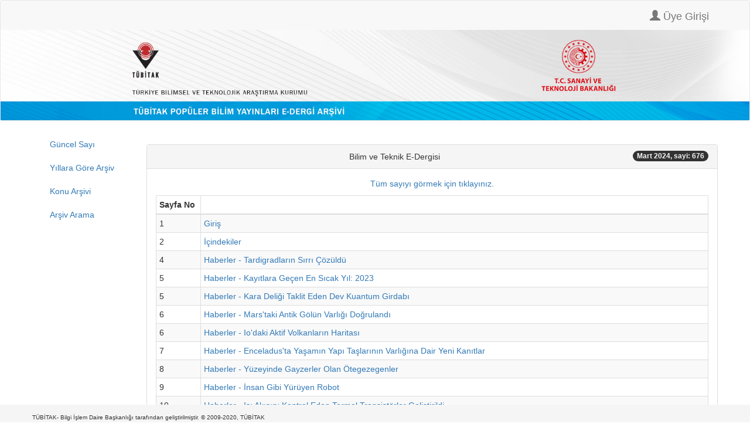

--- FILE ---
content_type: text/html;charset=UTF-8
request_url: https://e-dergi.tubitak.gov.tr/sayi.htm;jsessionid=-bcjHxbWQqvZvn4TOCKRJB1z?dergiKodu=4&sayiId=1196&yil=2024&ay=3
body_size: 56728
content:



















<!DOCTYPE html>
<html lang="tr">
    <head>
        <!-- Global site tag (gtag.js) - Google Analytics -->
    <script async src="https://www.googletagmanager.com/gtag/js?id=UA-111815399-1"></script>
    <script>

        window.dataLayer = window.dataLayer || [];
        function gtag() {
            dataLayer.push(arguments);
        }
        gtag('js', new Date());
        gtag('config', 'UA-111815399-1');
        
        
        
        //some default pre init -- edergi
        var Countly = Countly || {};
        Countly.q = Countly.q || [];
        //provide countly initialization parameters
        Countly.app_key = '59be74c494ac166f73c3c46480c347f3ad3451d0';
        Countly.url = 'https://webanalytics.tubitak.gov.tr/';
        Countly.q.push(['track_sessions']);
        Countly.q.push(['track_pageview']);
        Countly.q.push(['track_clicks']);
        Countly.q.push(['collect_from_forms']);
        //load countly script asynchronously
        (function () {
            var cly = document.createElement('script');
            cly.type = 'text/javascript';
            cly.async = true;
            //enter url of script here
            cly.src = 'https://webanalytics.tubitak.gov.tr/sdk/web/countly.min.js';
            cly.onload = function () {
                Countly.init()
            };
            var s = document.getElementsByTagName('script')[0];
            s.parentNode.insertBefore(cly, s);
        })();
        
        
       /** 
        * 
        //some default pre init -- services
        var Countly = Countly || {};
        Countly.q = Countly.q || [];
        //provide countly initialization parameters
        Countly.app_key = 'f5214990c4b810428059e4a5d2c33d87a022075c';
        Countly.url = 'https://webanalytics.tubitak.gov.tr/';
        Countly.q.push(['track_sessions']);
        Countly.q.push(['track_pageview']);
        Countly.q.push(['track_clicks']);
        Countly.q.push(['collect_from_forms']);
        //load countly script asynchronously
        (function () {
            var cly = document.createElement('script');
            cly.type = 'text/javascript';
            cly.async = true;
            //enter url of script here
            cly.src = 'https://webanalytics.tubitak.gov.tr/sdk/web/countly.min.js';
            cly.onload = function () {
                Countly.init()
            };
            var s = document.getElementsByTagName('script')[0];
            s.parentNode.insertBefore(cly, s);
        })();
    
        **/
    </script>

    <meta charset="utf-8">
    <meta name="viewport" content="width=device-width, initial-scale=1, shrink-to-fit=no">
    <meta name="description" content="">
    <meta name="author" content="">
    <script type="text/javascript" src="https://ajax.googleapis.com/ajax/libs/jquery/3.4.1/jquery.min.js"></script>

    <script  type="text/javascript" src="https://maxcdn.bootstrapcdn.com/bootstrap/3.4.1/js/bootstrap.min.js"></script>
    <link rel="stylesheet" type="text/css" href="https://maxcdn.bootstrapcdn.com/bootstrap/3.4.1/css/bootstrap.min.css"/>
    
    
    
        <meta http-equiv="Content-Type" content="text/html; charset=UTF-8"/>

    
    <title>TÜBİTAK Popüler Bilim Yayınları </title>

</head>

<body id="page-top">

    <nav class="navbar navbar-default">
        
            <div class="container">
                <div class="navbar-header">
                    <a class="navbar-brand" href="#">
                        
                    </a>
                </div>
                <ul class="nav navbar-nav navbar-right">
                    
                        <li>  
                            <a class="navbar-brand" href="/uyeGiris.htm;jsessionid=UkIX-UthyP7HznL6nrIoxUYX" id="homepage">
                                <span class="glyphicon glyphicon-user"></span>  
                                Üye Girişi
                            </a>
                        </li>
                    
                    
                </ul>
            </div>
        
        <a href="
           
               
               
                   /edergi.htm;jsessionid=UkIX-UthyP7HznL6nrIoxUYX
               
           ">
            <img src="/images/edergi_banner.jpg;jsessionid=UkIX-UthyP7HznL6nrIoxUYX" style="width: 100%; " alt="TÜBİTAK" border="0"/>
        </a>
    </nav>

<div class="container" id="content">
    <div class="row">
        <div class="col-md-2">
            <ul class="nav flex-column">

                <li class="nav-item">
                    <a class="nav-link active" href="
                       
                           
                           
                               /guncelSayi.htm;jsessionid=UkIX-UthyP7HznL6nrIoxUYX
                           
                       ">
                        Güncel Sayı
                    </a>
                </li>
                <li class="nav-item">
                    <a class="nav-link active" href="
                       
                           
                           
                               /yillaraGoreArsiv.htm;jsessionid=UkIX-UthyP7HznL6nrIoxUYX
                           
                       ">
                        Yıllara Göre Arşiv
                    </a>
                </li>                                  
                <li class="nav-item">
                    <a class="nav-link active" href="
                       
                           
                           
                               /konuArsivi.htm;jsessionid=UkIX-UthyP7HznL6nrIoxUYX
                           
                       ">
                        Konu Arşivi
                    </a>
                </li>
                <li class="nav-item">
                    <a class="nav-link active" href="
                       
                           
                           
                               /arsivArama.htm;jsessionid=UkIX-UthyP7HznL6nrIoxUYX
                           
                       ">
                        Arşiv Arama
                    </a>
                </li>
            </ul>
        </div>
        <div class="col-md-10">
            
    <div style="margin-top: 20px">

        <div align="center">

            <div class="row" >  
                
                <div class="col-1">
                </div>
                <div class="col-10">
                    <div class="panel panel-default">
                        <div class="panel-heading">
                            Bilim ve Teknik E-Dergisi    
                            <span class="badge badge-info" style="float:right">
                                Mart 2024, sayi: 676
                            </span>
                        </div>
                        <div class="panel-body">
                            
                                
                                    <a href="/edergi/yazi.pdf;jsessionid=UkIX-UthyP7HznL6nrIoxUYX?dergiKodu=4&amp;cilt=57&amp;sayiid=1196&amp;yil=2024&amp;ay=3&amp;mod=tum" target="_blank">
                                        Tüm sayıyı görmek için tıklayınız.
                                    </a>
                                
                                
                            <br/>
                                 
                            <table class="table table-condensed table-bordered table-striped" style="margin-top:10px;">
                                <thead class="thead-light">
                                <th style="width: 8%">
                                    Sayfa No
                                </th>
                                <th style="width: 92%">
                                </th>
                                </thead>
                                <tbody>
                                    
                                        <tr>
                                            <td>
                                                1</td>
                                            <td>
                                                
                                                    <a href="/edergi/yazi.pdf;jsessionid=UkIX-UthyP7HznL6nrIoxUYX?dergiKodu=4&amp;cilt=57&amp;sayi=676&amp;sayfa=1&amp;yil=2024&amp;ay=3&amp;yaziid=48864" target="_blank">
                                                        Giriş</span>
                                                    </a>
                                                
                                                
                                            </td> 
                                        </tr>
                                    
                                        <tr>
                                            <td>
                                                2</td>
                                            <td>
                                                
                                                    <a href="/edergi/yazi.pdf;jsessionid=UkIX-UthyP7HznL6nrIoxUYX?dergiKodu=4&amp;cilt=57&amp;sayi=676&amp;sayfa=2&amp;yil=2024&amp;ay=3&amp;yaziid=48866" target="_blank">
                                                        İçindekiler</span>
                                                    </a>
                                                
                                                
                                            </td> 
                                        </tr>
                                    
                                        <tr>
                                            <td>
                                                4</td>
                                            <td>
                                                
                                                    <a href="/edergi/yazi.pdf;jsessionid=UkIX-UthyP7HznL6nrIoxUYX?dergiKodu=4&amp;cilt=57&amp;sayi=676&amp;sayfa=4&amp;yil=2024&amp;ay=3&amp;yaziid=48867" target="_blank">
                                                        Haberler - Tardigradların Sırrı Çözüldü</span>
                                                    </a>
                                                
                                                
                                            </td> 
                                        </tr>
                                    
                                        <tr>
                                            <td>
                                                5</td>
                                            <td>
                                                
                                                    <a href="/edergi/yazi.pdf;jsessionid=UkIX-UthyP7HznL6nrIoxUYX?dergiKodu=4&amp;cilt=57&amp;sayi=676&amp;sayfa=5&amp;yil=2024&amp;ay=3&amp;yaziid=48868" target="_blank">
                                                        Haberler - Kayıtlara Geçen En Sıcak Yıl: 2023</span>
                                                    </a>
                                                
                                                
                                            </td> 
                                        </tr>
                                    
                                        <tr>
                                            <td>
                                                5</td>
                                            <td>
                                                
                                                    <a href="/edergi/yazi.pdf;jsessionid=UkIX-UthyP7HznL6nrIoxUYX?dergiKodu=4&amp;cilt=57&amp;sayi=676&amp;sayfa=5&amp;yil=2024&amp;ay=3&amp;yaziid=48869" target="_blank">
                                                        Haberler - Kara Deliği Taklit Eden Dev Kuantum Girdabı</span>
                                                    </a>
                                                
                                                
                                            </td> 
                                        </tr>
                                    
                                        <tr>
                                            <td>
                                                6</td>
                                            <td>
                                                
                                                    <a href="/edergi/yazi.pdf;jsessionid=UkIX-UthyP7HznL6nrIoxUYX?dergiKodu=4&amp;cilt=57&amp;sayi=676&amp;sayfa=6&amp;yil=2024&amp;ay=3&amp;yaziid=48870" target="_blank">
                                                        Haberler - Mars&#039;taki Antik Gölün Varlığı Doğrulandı</span>
                                                    </a>
                                                
                                                
                                            </td> 
                                        </tr>
                                    
                                        <tr>
                                            <td>
                                                6</td>
                                            <td>
                                                
                                                    <a href="/edergi/yazi.pdf;jsessionid=UkIX-UthyP7HznL6nrIoxUYX?dergiKodu=4&amp;cilt=57&amp;sayi=676&amp;sayfa=6&amp;yil=2024&amp;ay=3&amp;yaziid=48871" target="_blank">
                                                        Haberler - Io&#039;daki Aktif Volkanların Haritası</span>
                                                    </a>
                                                
                                                
                                            </td> 
                                        </tr>
                                    
                                        <tr>
                                            <td>
                                                7</td>
                                            <td>
                                                
                                                    <a href="/edergi/yazi.pdf;jsessionid=UkIX-UthyP7HznL6nrIoxUYX?dergiKodu=4&amp;cilt=57&amp;sayi=676&amp;sayfa=7&amp;yil=2024&amp;ay=3&amp;yaziid=48872" target="_blank">
                                                        Haberler - Enceladus&#039;ta Yaşamın Yapı Taşlarının Varlığına Dair Yeni Kanıtlar</span>
                                                    </a>
                                                
                                                
                                            </td> 
                                        </tr>
                                    
                                        <tr>
                                            <td>
                                                8</td>
                                            <td>
                                                
                                                    <a href="/edergi/yazi.pdf;jsessionid=UkIX-UthyP7HznL6nrIoxUYX?dergiKodu=4&amp;cilt=57&amp;sayi=676&amp;sayfa=8&amp;yil=2024&amp;ay=3&amp;yaziid=48873" target="_blank">
                                                        Haberler - Yüzeyinde Gayzerler Olan Ötegezegenler</span>
                                                    </a>
                                                
                                                
                                            </td> 
                                        </tr>
                                    
                                        <tr>
                                            <td>
                                                9</td>
                                            <td>
                                                
                                                    <a href="/edergi/yazi.pdf;jsessionid=UkIX-UthyP7HznL6nrIoxUYX?dergiKodu=4&amp;cilt=57&amp;sayi=676&amp;sayfa=9&amp;yil=2024&amp;ay=3&amp;yaziid=48874" target="_blank">
                                                        Haberler - İnsan Gibi Yürüyen Robot</span>
                                                    </a>
                                                
                                                
                                            </td> 
                                        </tr>
                                    
                                        <tr>
                                            <td>
                                                10</td>
                                            <td>
                                                
                                                    <a href="/edergi/yazi.pdf;jsessionid=UkIX-UthyP7HznL6nrIoxUYX?dergiKodu=4&amp;cilt=57&amp;sayi=676&amp;sayfa=10&amp;yil=2024&amp;ay=3&amp;yaziid=48876" target="_blank">
                                                        Haberler - Isı Akışını Kontrol Eden Termal Transistörler Geliştirildi</span>
                                                    </a>
                                                
                                                
                                            </td> 
                                        </tr>
                                    
                                        <tr>
                                            <td>
                                                10</td>
                                            <td>
                                                
                                                    <a href="/edergi/yazi.pdf;jsessionid=UkIX-UthyP7HznL6nrIoxUYX?dergiKodu=4&amp;cilt=57&amp;sayi=676&amp;sayfa=10&amp;yil=2024&amp;ay=3&amp;yaziid=48875" target="_blank">
                                                        Haberler - Nedir Bu X Hastalığı?</span>
                                                    </a>
                                                
                                                
                                            </td> 
                                        </tr>
                                    
                                        <tr>
                                            <td>
                                                11</td>
                                            <td>
                                                
                                                    <a href="/edergi/yazi.pdf;jsessionid=UkIX-UthyP7HznL6nrIoxUYX?dergiKodu=4&amp;cilt=57&amp;sayi=676&amp;sayfa=11&amp;yil=2024&amp;ay=3&amp;yaziid=48877" target="_blank">
                                                        Haberler - Grafenden Yarı iletken Üretildi</span>
                                                    </a>
                                                
                                                
                                            </td> 
                                        </tr>
                                    
                                        <tr>
                                            <td>
                                                12</td>
                                            <td>
                                                
                                                    <a href="/edergi/yazi.pdf;jsessionid=UkIX-UthyP7HznL6nrIoxUYX?dergiKodu=4&amp;cilt=57&amp;sayi=676&amp;sayfa=12&amp;yil=2024&amp;ay=3&amp;yaziid=48878" target="_blank">
                                                        Haberler - Karbondioksit Gazı Faydalı Ürünlere Dönüştürülebilir mi?</span>
                                                    </a>
                                                
                                                
                                            </td> 
                                        </tr>
                                    
                                        <tr>
                                            <td>
                                                13</td>
                                            <td>
                                                
                                                    <a href="/edergi/yazi.pdf;jsessionid=UkIX-UthyP7HznL6nrIoxUYX?dergiKodu=4&amp;cilt=57&amp;sayi=676&amp;sayfa=13&amp;yil=2024&amp;ay=3&amp;yaziid=48880" target="_blank">
                                                        Haberler - Bu Kask Zihin Okuyor!</span>
                                                    </a>
                                                
                                                
                                            </td> 
                                        </tr>
                                    
                                        <tr>
                                            <td>
                                                13</td>
                                            <td>
                                                
                                                    <a href="/edergi/yazi.pdf;jsessionid=UkIX-UthyP7HznL6nrIoxUYX?dergiKodu=4&amp;cilt=57&amp;sayi=676&amp;sayfa=13&amp;yil=2024&amp;ay=3&amp;yaziid=48879" target="_blank">
                                                        Haberler - Verimi Artıran Elektronik Toprak</span>
                                                    </a>
                                                
                                                
                                            </td> 
                                        </tr>
                                    
                                        <tr>
                                            <td>
                                                14</td>
                                            <td>
                                                
                                                    <a href="/edergi/yazi.pdf;jsessionid=UkIX-UthyP7HznL6nrIoxUYX?dergiKodu=4&amp;cilt=57&amp;sayi=676&amp;sayfa=14&amp;yil=2024&amp;ay=3&amp;yaziid=48881" target="_blank">
                                                        Haberler - Kutup Ayısı Kürkünden Esinlenilen Kazak</span>
                                                    </a>
                                                
                                                
                                            </td> 
                                        </tr>
                                    
                                        <tr>
                                            <td>
                                                15</td>
                                            <td>
                                                
                                                    <a href="/edergi/yazi.pdf;jsessionid=UkIX-UthyP7HznL6nrIoxUYX?dergiKodu=4&amp;cilt=57&amp;sayi=676&amp;sayfa=15&amp;yil=2024&amp;ay=3&amp;yaziid=48882" target="_blank">
                                                        Haberler - Yapay Zekâ Destekli Otonom Kimya Araştırmaları</span>
                                                    </a>
                                                
                                                
                                            </td> 
                                        </tr>
                                    
                                        <tr>
                                            <td>
                                                16</td>
                                            <td>
                                                
                                                    <a href="/edergi/yazi.pdf;jsessionid=UkIX-UthyP7HznL6nrIoxUYX?dergiKodu=4&amp;cilt=57&amp;sayi=676&amp;sayfa=16&amp;yil=2024&amp;ay=3&amp;yaziid=48883" target="_blank">
                                                        Haberler - Isı Sinyalleriyle Gece Vakti Gündüz Gibi Görüş</span>
                                                    </a>
                                                
                                                
                                            </td> 
                                        </tr>
                                    
                                        <tr>
                                            <td>
                                                17</td>
                                            <td>
                                                
                                                    <a href="/edergi/yazi.pdf;jsessionid=UkIX-UthyP7HznL6nrIoxUYX?dergiKodu=4&amp;cilt=57&amp;sayi=676&amp;sayfa=17&amp;yil=2024&amp;ay=3&amp;yaziid=48886" target="_blank">
                                                        Haberler - Gerçeği Gibi Atan Biyorobotik Kalp</span>
                                                    </a>
                                                
                                                
                                            </td> 
                                        </tr>
                                    
                                        <tr>
                                            <td>
                                                17</td>
                                            <td>
                                                
                                                    <a href="/edergi/yazi.pdf;jsessionid=UkIX-UthyP7HznL6nrIoxUYX?dergiKodu=4&amp;cilt=57&amp;sayi=676&amp;sayfa=17&amp;yil=2024&amp;ay=3&amp;yaziid=48885" target="_blank">
                                                        Haberler - Heyecan Veren Yeni Antibiyotik</span>
                                                    </a>
                                                
                                                
                                            </td> 
                                        </tr>
                                    
                                        <tr>
                                            <td>
                                                18</td>
                                            <td>
                                                
                                                    <a href="/edergi/yazi.pdf;jsessionid=UkIX-UthyP7HznL6nrIoxUYX?dergiKodu=4&amp;cilt=57&amp;sayi=676&amp;sayfa=18&amp;yil=2024&amp;ay=3&amp;yaziid=48887" target="_blank">
                                                        Haberler - Mikroplastik Kirliliğinde Gübrenin Rolü</span>
                                                    </a>
                                                
                                                
                                            </td> 
                                        </tr>
                                    
                                        <tr>
                                            <td>
                                                19</td>
                                            <td>
                                                
                                                    <a href="/edergi/yazi.pdf;jsessionid=UkIX-UthyP7HznL6nrIoxUYX?dergiKodu=4&amp;cilt=57&amp;sayi=676&amp;sayfa=19&amp;yil=2024&amp;ay=3&amp;yaziid=48888" target="_blank">
                                                        Haberler - Parkinson Hastalarını Daha Fazla Yürüten Sensör</span>
                                                    </a>
                                                
                                                
                                            </td> 
                                        </tr>
                                    
                                        <tr>
                                            <td>
                                                20</td>
                                            <td>
                                                
                                                    <a href="/edergi/yazi.pdf;jsessionid=UkIX-UthyP7HznL6nrIoxUYX?dergiKodu=4&amp;cilt=57&amp;sayi=676&amp;sayfa=20&amp;yil=2024&amp;ay=3&amp;yaziid=48889" target="_blank">
                                                        Bilim Merkezleri</span>
                                                    </a>
                                                
                                                
                                            </td> 
                                        </tr>
                                    
                                        <tr>
                                            <td>
                                                34</td>
                                            <td>
                                                
                                                    <a href="/edergi/yazi.pdf;jsessionid=UkIX-UthyP7HznL6nrIoxUYX?dergiKodu=4&amp;cilt=57&amp;sayi=676&amp;sayfa=34&amp;yil=2024&amp;ay=3&amp;yaziid=48890" target="_blank">
                                                        Neden Uzaya Gidiyoruz?</span>
                                                    </a>
                                                
                                                
                                            </td> 
                                        </tr>
                                    
                                        <tr>
                                            <td>
                                                40</td>
                                            <td>
                                                
                                                    <a href="/edergi/yazi.pdf;jsessionid=UkIX-UthyP7HznL6nrIoxUYX?dergiKodu=4&amp;cilt=57&amp;sayi=676&amp;sayfa=40&amp;yil=2024&amp;ay=3&amp;yaziid=48891" target="_blank">
                                                        Uzay Laboratuvarı Uluslararası Uzay İstasyonu ISS</span>
                                                    </a>
                                                
                                                
                                            </td> 
                                        </tr>
                                    
                                        <tr>
                                            <td>
                                                44</td>
                                            <td>
                                                
                                                    <a href="/edergi/yazi.pdf;jsessionid=UkIX-UthyP7HznL6nrIoxUYX?dergiKodu=4&amp;cilt=57&amp;sayi=676&amp;sayfa=44&amp;yil=2024&amp;ay=3&amp;yaziid=48892" target="_blank">
                                                        Tekno-Yaşam - Beyin Okuma</span>
                                                    </a>
                                                
                                                
                                            </td> 
                                        </tr>
                                    
                                        <tr>
                                            <td>
                                                45</td>
                                            <td>
                                                
                                                    <a href="/edergi/yazi.pdf;jsessionid=UkIX-UthyP7HznL6nrIoxUYX?dergiKodu=4&amp;cilt=57&amp;sayi=676&amp;sayfa=45&amp;yil=2024&amp;ay=3&amp;yaziid=48893" target="_blank">
                                                        Tekno-Yaşam - Ev Toplama Derdine Son!</span>
                                                    </a>
                                                
                                                
                                            </td> 
                                        </tr>
                                    
                                        <tr>
                                            <td>
                                                45</td>
                                            <td>
                                                
                                                    <a href="/edergi/yazi.pdf;jsessionid=UkIX-UthyP7HznL6nrIoxUYX?dergiKodu=4&amp;cilt=57&amp;sayi=676&amp;sayfa=45&amp;yil=2024&amp;ay=3&amp;yaziid=48894" target="_blank">
                                                        Tekno-Yaşam - Dijital Asistan</span>
                                                    </a>
                                                
                                                
                                            </td> 
                                        </tr>
                                    
                                        <tr>
                                            <td>
                                                46</td>
                                            <td>
                                                
                                                    <a href="/edergi/yazi.pdf;jsessionid=UkIX-UthyP7HznL6nrIoxUYX?dergiKodu=4&amp;cilt=57&amp;sayi=676&amp;sayfa=46&amp;yil=2024&amp;ay=3&amp;yaziid=48896" target="_blank">
                                                        Tekno-Yaşam - Roblox&#039;ta Dil Sorunu Çözüldü</span>
                                                    </a>
                                                
                                                
                                            </td> 
                                        </tr>
                                    
                                        <tr>
                                            <td>
                                                46</td>
                                            <td>
                                                
                                                    <a href="/edergi/yazi.pdf;jsessionid=UkIX-UthyP7HznL6nrIoxUYX?dergiKodu=4&amp;cilt=57&amp;sayi=676&amp;sayfa=46&amp;yil=2024&amp;ay=3&amp;yaziid=48897" target="_blank">
                                                        Tekno-Yaşam - WhatsApp Diğer Uygulamalarla Mesajlaşabilecek</span>
                                                    </a>
                                                
                                                
                                            </td> 
                                        </tr>
                                    
                                        <tr>
                                            <td>
                                                47</td>
                                            <td>
                                                
                                                    <a href="/edergi/yazi.pdf;jsessionid=UkIX-UthyP7HznL6nrIoxUYX?dergiKodu=4&amp;cilt=57&amp;sayi=676&amp;sayfa=47&amp;yil=2024&amp;ay=3&amp;yaziid=48898" target="_blank">
                                                        Tekno-Yaşam - Yazılımın Yükselen Yıldızları</span>
                                                    </a>
                                                
                                                
                                            </td> 
                                        </tr>
                                    
                                        <tr>
                                            <td>
                                                47</td>
                                            <td>
                                                
                                                    <a href="/edergi/yazi.pdf;jsessionid=UkIX-UthyP7HznL6nrIoxUYX?dergiKodu=4&amp;cilt=57&amp;sayi=676&amp;sayfa=47&amp;yil=2024&amp;ay=3&amp;yaziid=48899" target="_blank">
                                                        Tekno-Yaşam - Bir Resim Bir Telefon Şarjına Denk</span>
                                                    </a>
                                                
                                                
                                            </td> 
                                        </tr>
                                    
                                        <tr>
                                            <td>
                                                48</td>
                                            <td>
                                                
                                                    <a href="/edergi/yazi.pdf;jsessionid=UkIX-UthyP7HznL6nrIoxUYX?dergiKodu=4&amp;cilt=57&amp;sayi=676&amp;sayfa=48&amp;yil=2024&amp;ay=3&amp;yaziid=48900" target="_blank">
                                                        Antimadde ve Kütle Çekimi</span>
                                                    </a>
                                                
                                                
                                            </td> 
                                        </tr>
                                    
                                        <tr>
                                            <td>
                                                52</td>
                                            <td>
                                                
                                                    <a href="/edergi/yazi.pdf;jsessionid=UkIX-UthyP7HznL6nrIoxUYX?dergiKodu=4&amp;cilt=57&amp;sayi=676&amp;sayfa=52&amp;yil=2024&amp;ay=3&amp;yaziid=48901" target="_blank">
                                                        Merak Ettikleriniz - Neden Bazı Giysiler Yıkandığında Çeker?</span>
                                                    </a>
                                                
                                                
                                            </td> 
                                        </tr>
                                    
                                        <tr>
                                            <td>
                                                53</td>
                                            <td>
                                                
                                                    <a href="/edergi/yazi.pdf;jsessionid=UkIX-UthyP7HznL6nrIoxUYX?dergiKodu=4&amp;cilt=57&amp;sayi=676&amp;sayfa=53&amp;yil=2024&amp;ay=3&amp;yaziid=48902" target="_blank">
                                                        Merak Ettikleriniz - Son Tam Güneş Tutulması Ne Zaman Gerçekleşecek?</span>
                                                    </a>
                                                
                                                
                                            </td> 
                                        </tr>
                                    
                                        <tr>
                                            <td>
                                                54</td>
                                            <td>
                                                
                                                    <a href="/edergi/yazi.pdf;jsessionid=UkIX-UthyP7HznL6nrIoxUYX?dergiKodu=4&amp;cilt=57&amp;sayi=676&amp;sayfa=54&amp;yil=2024&amp;ay=3&amp;yaziid=48903" target="_blank">
                                                        Akdeniz Diyetinin Perde Arkasında Neler Var?</span>
                                                    </a>
                                                
                                                
                                            </td> 
                                        </tr>
                                    
                                        <tr>
                                            <td>
                                                58</td>
                                            <td>
                                                
                                                    <a href="/edergi/yazi.pdf;jsessionid=UkIX-UthyP7HznL6nrIoxUYX?dergiKodu=4&amp;cilt=57&amp;sayi=676&amp;sayfa=58&amp;yil=2024&amp;ay=3&amp;yaziid=48904" target="_blank">
                                                        Diğer Aile Üyelerinden Gelen Hücrelerimiz: Mikrokimerizm</span>
                                                    </a>
                                                
                                                
                                            </td> 
                                        </tr>
                                    
                                        <tr>
                                            <td>
                                                60</td>
                                            <td>
                                                
                                                    <a href="/edergi/yazi.pdf;jsessionid=UkIX-UthyP7HznL6nrIoxUYX?dergiKodu=4&amp;cilt=57&amp;sayi=676&amp;sayfa=60&amp;yil=2024&amp;ay=3&amp;yaziid=48905" target="_blank">
                                                        Petrol Türevleri Kullanmadan Üretilen ve Kolay Geri Dönüştürülebilen Plastikler</span>
                                                    </a>
                                                
                                                
                                            </td> 
                                        </tr>
                                    
                                        <tr>
                                            <td>
                                                62</td>
                                            <td>
                                                
                                                    <a href="/edergi/yazi.pdf;jsessionid=UkIX-UthyP7HznL6nrIoxUYX?dergiKodu=4&amp;cilt=57&amp;sayi=676&amp;sayfa=62&amp;yil=2024&amp;ay=3&amp;yaziid=48906" target="_blank">
                                                        Kişiselleştirilmiş Akıllı Giysi Üretimi</span>
                                                    </a>
                                                
                                                
                                            </td> 
                                        </tr>
                                    
                                        <tr>
                                            <td>
                                                64</td>
                                            <td>
                                                
                                                    <a href="/edergi/yazi.pdf;jsessionid=UkIX-UthyP7HznL6nrIoxUYX?dergiKodu=4&amp;cilt=57&amp;sayi=676&amp;sayfa=64&amp;yil=2024&amp;ay=3&amp;yaziid=48907" target="_blank">
                                                        Alüminyum Folyolar ile Katı Hâl Pillerinde Yeni Bir Dönem Başlıyor!</span>
                                                    </a>
                                                
                                                
                                            </td> 
                                        </tr>
                                    
                                        <tr>
                                            <td>
                                                66</td>
                                            <td>
                                                
                                                    <a href="/edergi/yazi.pdf;jsessionid=UkIX-UthyP7HznL6nrIoxUYX?dergiKodu=4&amp;cilt=57&amp;sayi=676&amp;sayfa=66&amp;yil=2024&amp;ay=3&amp;yaziid=48908" target="_blank">
                                                        Örümcek Benzeri Mitokondriyal Yapı</span>
                                                    </a>
                                                
                                                
                                            </td> 
                                        </tr>
                                    
                                        <tr>
                                            <td>
                                                68</td>
                                            <td>
                                                
                                                    <a href="/edergi/yazi.pdf;jsessionid=UkIX-UthyP7HznL6nrIoxUYX?dergiKodu=4&amp;cilt=57&amp;sayi=676&amp;sayfa=68&amp;yil=2024&amp;ay=3&amp;yaziid=48909" target="_blank">
                                                        Müografi: Kozmik Müonlarla Doğayı Gözlemleme</span>
                                                    </a>
                                                
                                                
                                            </td> 
                                        </tr>
                                    
                                        <tr>
                                            <td>
                                                74</td>
                                            <td>
                                                
                                                    <a href="/edergi/yazi.pdf;jsessionid=UkIX-UthyP7HznL6nrIoxUYX?dergiKodu=4&amp;cilt=57&amp;sayi=676&amp;sayfa=74&amp;yil=2024&amp;ay=3&amp;yaziid=48910" target="_blank">
                                                        Hubble, Chandra ve Spitzer&#039;dan M82 Gök Adasının Çok Özel Fotoğrafı</span>
                                                    </a>
                                                
                                                
                                            </td> 
                                        </tr>
                                    
                                        <tr>
                                            <td>
                                                76</td>
                                            <td>
                                                
                                                    <a href="/edergi/yazi.pdf;jsessionid=UkIX-UthyP7HznL6nrIoxUYX?dergiKodu=4&amp;cilt=57&amp;sayi=676&amp;sayfa=76&amp;yil=2024&amp;ay=3&amp;yaziid=48911" target="_blank">
                                                        Kuantum İstatistikten Güç Alan Motor</span>
                                                    </a>
                                                
                                                
                                            </td> 
                                        </tr>
                                    
                                        <tr>
                                            <td>
                                                78</td>
                                            <td>
                                                
                                                    <a href="/edergi/yazi.pdf;jsessionid=UkIX-UthyP7HznL6nrIoxUYX?dergiKodu=4&amp;cilt=57&amp;sayi=676&amp;sayfa=78&amp;yil=2024&amp;ay=3&amp;yaziid=48912" target="_blank">
                                                        Bilim Tarihinden Notlar - Belirsizlik İlkesinin Doğuşu</span>
                                                    </a>
                                                
                                                
                                            </td> 
                                        </tr>
                                    
                                        <tr>
                                            <td>
                                                82</td>
                                            <td>
                                                
                                                    <a href="/edergi/yazi.pdf;jsessionid=UkIX-UthyP7HznL6nrIoxUYX?dergiKodu=4&amp;cilt=57&amp;sayi=676&amp;sayfa=82&amp;yil=2024&amp;ay=3&amp;yaziid=48913" target="_blank">
                                                        Doğa - Fauna - Dünyanın En Büyük Kedisi Sibirya Kaplanı</span>
                                                    </a>
                                                
                                                
                                            </td> 
                                        </tr>
                                    
                                        <tr>
                                            <td>
                                                84</td>
                                            <td>
                                                
                                                    <a href="/edergi/yazi.pdf;jsessionid=UkIX-UthyP7HznL6nrIoxUYX?dergiKodu=4&amp;cilt=57&amp;sayi=676&amp;sayfa=84&amp;yil=2024&amp;ay=3&amp;yaziid=48914" target="_blank">
                                                        Gökyüzü -  Ayın Önemli Gök Olayları - Gezegenler</span>
                                                    </a>
                                                
                                                
                                            </td> 
                                        </tr>
                                    
                                        <tr>
                                            <td>
                                                88</td>
                                            <td>
                                                
                                                    <a href="/edergi/yazi.pdf;jsessionid=UkIX-UthyP7HznL6nrIoxUYX?dergiKodu=4&amp;cilt=57&amp;sayi=676&amp;sayfa=88&amp;yil=2024&amp;ay=3&amp;yaziid=48915" target="_blank">
                                                        Düşünme Kulesi - Toplamlı Apartmanlar</span>
                                                    </a>
                                                
                                                
                                            </td> 
                                        </tr>
                                    
                                        <tr>
                                            <td>
                                                90</td>
                                            <td>
                                                
                                                    <a href="/edergi/yazi.pdf;jsessionid=UkIX-UthyP7HznL6nrIoxUYX?dergiKodu=4&amp;cilt=57&amp;sayi=676&amp;sayfa=90&amp;yil=2024&amp;ay=3&amp;yaziid=48916" target="_blank">
                                                        Satranç - Sıra Dışı Bir Kurgucu: Thomas Rayner Dawson-II</span>
                                                    </a>
                                                
                                                
                                            </td> 
                                        </tr>
                                    
                                        <tr>
                                            <td>
                                                94</td>
                                            <td>
                                                
                                                    <a href="/edergi/yazi.pdf;jsessionid=UkIX-UthyP7HznL6nrIoxUYX?dergiKodu=4&amp;cilt=57&amp;sayi=676&amp;sayfa=94&amp;yil=2024&amp;ay=3&amp;yaziid=48917" target="_blank">
                                                        Zekâ Oyunları</span>
                                                    </a>
                                                
                                                
                                            </td> 
                                        </tr>
                                    
                                        <tr>
                                            <td>
                                                96</td>
                                            <td>
                                                
                                                    <a href="/edergi/yazi.pdf;jsessionid=UkIX-UthyP7HznL6nrIoxUYX?dergiKodu=4&amp;cilt=57&amp;sayi=676&amp;sayfa=96&amp;yil=2024&amp;ay=3&amp;yaziid=48921" target="_blank">
                                                        Yayın Dünyası -Üç Kayıp Tohum</span>
                                                    </a>
                                                
                                                
                                            </td> 
                                        </tr>
                                    
                                        <tr>
                                            <td>
                                                96</td>
                                            <td>
                                                
                                                    <a href="/edergi/yazi.pdf;jsessionid=UkIX-UthyP7HznL6nrIoxUYX?dergiKodu=4&amp;cilt=57&amp;sayi=676&amp;sayfa=96&amp;yil=2024&amp;ay=3&amp;yaziid=48920" target="_blank">
                                                        Yayın Dünyası - Genç Astronotun El Kitabı</span>
                                                    </a>
                                                
                                                
                                            </td> 
                                        </tr>
                                    
                                        <tr>
                                            <td>
                                                96</td>
                                            <td>
                                                
                                                    <a href="/edergi/yazi.pdf;jsessionid=UkIX-UthyP7HznL6nrIoxUYX?dergiKodu=4&amp;cilt=57&amp;sayi=676&amp;sayfa=96&amp;yil=2024&amp;ay=3&amp;yaziid=48918" target="_blank">
                                                        Yayın Dünyası - Ölçüm - Gerçeklik ve Hayal Gücü</span>
                                                    </a>
                                                
                                                
                                            </td> 
                                        </tr>
                                    
                                        <tr>
                                            <td>
                                                96</td>
                                            <td>
                                                
                                                    <a href="/edergi/yazi.pdf;jsessionid=UkIX-UthyP7HznL6nrIoxUYX?dergiKodu=4&amp;cilt=57&amp;sayi=676&amp;sayfa=96&amp;yil=2024&amp;ay=3&amp;yaziid=48919" target="_blank">
                                                        Yayın Dünyası - Güçlü Titreşimler - Müziğin Fiziği</span>
                                                    </a>
                                                
                                                
                                            </td> 
                                        </tr>
                                    
                                </tbody>
                            </table>
                        </div>
                    </div>
                </div>
                <div class="col-1">
                </div>
            </div>
        </div>
    </div>

        </div>

    </div>

</div>


<div class="container-fluid" style=" position: fixed; 
     padding: 10px 10px 0px 10px; 
     bottom: 0; 
     width: 100%; 
     /* Height of the footer*/  
     height: 30px; 
     background: #f5f5f5; ">
    <div class="container">
        <div class="row">
            <div class="col-sm">
                <a style="color: #333; font-size: 10px;" href="http://www.tubitak.gov.tr" target="_blank"> TÜBİTAK- Bilgi İşlem Daire Başkanlığı tarafından geliştirilmiştir.  © 2009-2020, TÜBİTAK
                </a>     
            </div>


        </div>
    </div>
</div>
</body>
</html>
